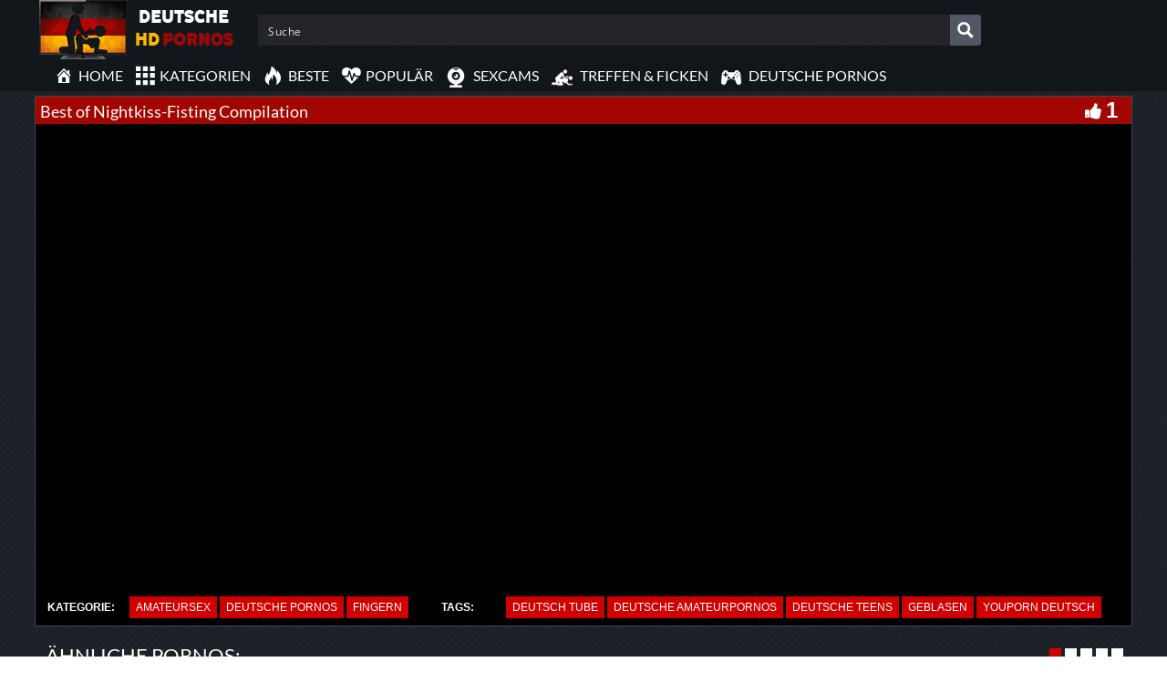

--- FILE ---
content_type: text/plain
request_url: https://www.google-analytics.com/j/collect?v=1&_v=j102&a=1861621970&t=pageview&_s=1&dl=https%3A%2F%2Fpornodeutsch.biz%2Fbest-of-nightkiss-fisting-compilation%2F&ul=en-us%40posix&dt=%E2%98%85%20Best%20of%20Nightkiss-Fisting%20Compilation%20%7C%20Kostenlose%20deutsche%20Pornos%20in%20HD%20%E2%9C%8C&sr=1280x720&vp=1280x720&_u=IADAAEABAAAAACAAI~&jid=1563607702&gjid=968837909&cid=1552732887.1769823128&tid=UA-45950424-3&_gid=1960920232.1769823128&_r=1&_slc=1&z=1128794921
body_size: -451
content:
2,cG-CHLS061XCK